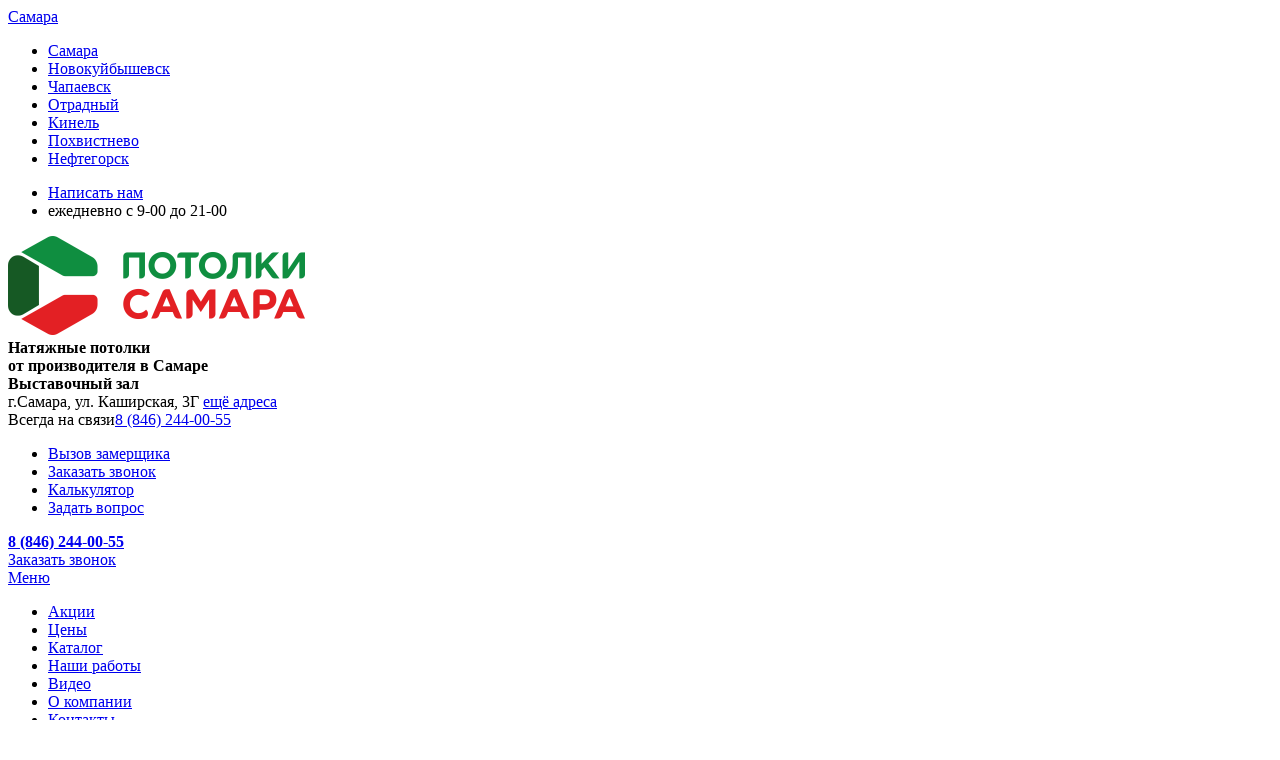

--- FILE ---
content_type: text/html; charset=utf-8
request_url: https://potolki-s.ru/akcii/skidki-molodozhenam-pensioneram-novosyolam-v-den-rozhdenija-8.html
body_size: 12082
content:
<!DOCTYPE html><html><head><title>Скидка 10% пенсионерам, молодоженам и новосёлам — Потолки Самара</title><meta property="og:title" content="Скидка 10% пенсионерам, молодоженам и новосёлам — Потолки Самара"/><meta property="og:site_name" content="Потолки Самара"><meta property="og:image" content="/templates/potolki/images/logo.png"/><meta property="og:type" content="website"/><meta property="og:url" content="" /><meta http-equiv="Content-Type" content="text/html; charset=utf-8"><meta name="viewport" content="width=device-width, initial-scale=1.0"><link rel="apple-touch-icon" sizes="180x180" href="/favicons/apple-touch-icon.png"><link rel="icon" type="image/png" sizes="32x32" href="/favicons/favicon-32x32.png"><link rel="icon" type="image/png" sizes="194x194" href="/favicons/favicon-194x194.png"><link rel="icon" type="image/png" sizes="192x192" href="/favicons/android-chrome-192x192.png"><link rel="icon" type="image/png" sizes="16x16" href="/favicons/favicon-16x16.png"><link rel="manifest" href="/favicons/site.webmanifest"><link rel="mask-icon" href="/favicons/safari-pinned-tab.svg" color="#2e8e3c"><link rel="shortcut icon" href="/favicons/favicon.ico"><meta name="msapplication-TileColor" content="#2e8e3c"><meta name="msapplication-TileImage" content="/favicons/mstile-144x144.png"><meta name="msapplication-config" content="/favicons/browserconfig.xml"><meta name="theme-color" content="#ffffff"><!--[if lt IE 9]><script src="//html5shiv.googlecode.com/svn/trunk/html5.js"></script><![endif]--><link rel="preload" href="/templates/potolki/webfonts/fa-brands-400.woff2"	as="font" type="font/woff2" crossorigin="anonymous"><link rel="preload" href="/templates/potolki/webfonts/fa-regular-400.woff2" as="font" type="font/woff2" crossorigin="anonymous"><link rel="preload" href="/templates/potolki/webfonts/fa-solid-900.woff2"	as="font" type="font/woff2" crossorigin="anonymous"><meta name="keywords" content="акции, специальные предложения, скидки, натяжные потолки"><meta name="description" content="Выберите свою акцию и воспользуйтесь уникальным предложением на натяжные потолки в г.Самара от компании &quot;Потолки Самара&quot;. Специальные предложения на установку натяжного потолка. Актуальные акции и скидки."><link rel="search" type="application/opensearchdescription+xml" href="/search/opensearch" title="Поиск на Потолки Самара" /><link rel="stylesheet" type="text/css" href="/cache/static/css/styles.5e249c5927929f80b2cc4dcfcc482e6e.css?21313"><script defer type="text/javascript" src="/cache/static/js/scripts.731f102abbc5e2e7ccc521dec77a3e8e.js?21313"></script><script>function func(){}	window.addEventListener("wheel", func, {passive: true});	var phone_mask = true;	var lightPrice = 250;	var ugolPrice = 150;	var urovenPrice = 1500;	var podsvetkaPrice = 350;	var photoprintPrice = 1000;	var lightinsertPrice = 1500;	var karnizPrice = 350;	var elektrikaPrice = 0;	var linesPrice=250;	var AlProfile=70;	var ustanovka=200;	var ustanovkalight=300;	var EcoPrice=550;	var priceRoof = {	'mat_white': 300,	'mat_color':350,	'satin_white':300,	'satin_color':350,	'glan_color':350,	'glan_white':300,	'tkan_color':1800,	'tkan_white':1600,	};</script></head><body><script type="text/javascript" src="/templates/potolki/js/jquery.js?2404203"></script><div class="wrapper"><div class="wrapper-header"><div class="wrapper__top-line"><div class="container"><div class="row justify-content-between align-items-center"><div class="col-lg-4 col-7 position-static d-flex align-items-center justify-content-sm-start justify-content-between"><div class=""><div class="top-line__city"><a href="javascript:void(0)" class="d-flex align-items-center"><i class="fas fa-map-marker-alt"></i><span class="mx-2">Самара</span><i class="fas fa-angle-down"></i></a><div class="top-line__city-open"><ul><li><a href="/">Самара</a></li><li><a href="/potolki/natjazhnye-potolki-v-novokuibyshevske.html">Новокуйбышевск</a></li><li><a href="/potolki/natjazhnye-potolki-chapaevske.html">Чапаевск</a></li><li><a href="/potolki/natjazhnye-potolki-v-otradnom.html">Отрадный</a></li><li><a href="/potolki/natjazhnye-potolki-v-kineli.html">Кинель</a></li><li><a href="/potolki/natjazhnoi-potolok-v-pohvistnevo.html">Похвистнево</a></li><li><a href="/potolki/natjazhnye-potolki-v-neftegorske.html">Нефтегорск</a></li></ul></div></div></div></div><div class="col-lg-8 col-5 pl-0"><div class=""><ul class="top-line__links d-flex justify-content-end align-items-center"><li class="pr-lg-4"><a href="#" class="write-me d-flex align-items-center popUpForm" data-title="Напишите нам сообщение" data-fields="name,phone,comment" data-button="Написать сообщение" data-bform="Мы постараемся ответить Вам в самый короткий срок"><i class="far fa-envelope mr-2"></i><span>Написать нам</span></a></li><li class="top-time d-lg-flex d-none align-items-center"><i class="far fa-clock mr-2"></i><span>ежедневно с 9-00 до 21-00</span></li></ul></div></div></div></div></div><header><div class="container"><div class="row align-items-center py-3"><div class="col-3 header-logo"><a href="/"><img alt="Потолки Самара" class="img-fluid" src="/templates/potolki/images/logo.png"></a></div><div class="col-9 header__info-wrapper pl-0"><div class="header__top-info d-flex align-items-center justify-content-between pb-md-3 pb-0"><div class="d-flex"><div class="header-losung d-lg-block d-none"><div class=""><strong>Натяжные потолки </br>от производителя в Самаре</strong></div></div><div class="header-losung__adding d-md-block d-none"><div class=""><strong>Выставочный зал</strong></br>г.Самара, ул. Каширская, 3Г <a href="/company/kontakty.html" target="__blank">ещё адреса</a></div></div></div><div class=""><div class="phone-potolki"><span>Всегда на связи</span><a href="tel:8 (846) 244-00-55" class="roistat-phone-number">8 (846) 244-00-55</a></div></div></div><div class="header-bottom-button d-md-flex d-none justify-content-end"><ul class="d-flex align-items-center justify-content-lg-end justify-content-between"><li><a href="javascript:" class="zamer popUpForm" data-title="Закажите бесплатный выезд замерщика" data-fields="name,phone" data-bform="Заполните форму для вызова замерщика" data-button="Заказать выезд замерщика">Вызов замерщика</a></li><li><a href="javascript:" class="popUpForm" data-title="Закажите звонок" data-fields="name,phone" data-bform="И наш менеджер перезвонит Вам в ближайшее время" data-button="Заказать звонок">Заказать звонок</a></li><li><a class="raschet_" href="/kalkulyator">Калькулятор</a></li><li class="header_question"><a href="javascript:void(0)" class="popUpForm" data-title="Задайте вопрос" data-fields="name,phone,comment" data-button="Отправить">Задать вопрос</a></li></ul></div></div></div></div><div class="vissible-header-mobile d-flex justify-content-between"><div class="phone-hidden-header"><b class="phone_engels"><a href="tel:8 (846) 244-00-55" class="roistat-phone-number">8 (846) 244-00-55</a></b></div><div class="button-hidden-header"><a href="javascript:" class="_zvonok popUpForm" data-title="Заказать звонок" data-fields="name,phone" data-button="Отправить">Заказать звонок</a></div></div></header></div><div class="hid-me"><div class="topmenu"><div class="container"><div class="row"><div class="col-12"><div class=""><nav class="navbar navbar-expand-sm p-sm-0"><a href="javascript:void(0)" class="d-sm-none d-flex align-items-center justify-content-between mobile-menu__link"><span class="title-menu">Меню</span><span class="menu-btn"><span class="icon-bar"></span><span class="icon-bar"></span><span class="icon-bar"></span></span></a><div class="collapse navbar-collapse" id="navbarNavDropdown"><ul class="navbar-nav w-100 menu"><li class="navbar-nav flex-fill active"><a class="nav-link" href="/akcii" target="_self"><span class="wrap">Акции</span></a></li><li class="navbar-nav flex-fill "><a class="nav-link" href="/ceny" target="_self"><span class="wrap">Цены</span></a></li><li class="navbar-nav flex-fill "><a class="nav-link" href="/potolki" target="_self"><span class="wrap">Каталог</span></a></li><li class="navbar-nav flex-fill "><a class="nav-link" href="/rphotos" target="_self"><span class="wrap">Наши работы</span></a></li><li class="navbar-nav flex-fill "><a class="nav-link" href="/otzyvy" target="_self"><span class="wrap">Видео</span></a></li><li class="navbar-nav flex-fill "><a class="nav-link" href="/company" target="_self"><span class="wrap">О компании</span></a></li><li class="navbar-nav flex-fill "><a class="nav-link" href="/company/kontakty.html" target="_self"><span class="wrap">Контакты</span></a></li></ul></div></nav><script>$(function(){$(".mobile-menu__link").click(function () {$(this).toggleClass("open-menu");$(this).parent().find(".navbar-collapse").slideToggle();});})</script></div></div></div></div></div></div><div class="container"><ul class="breadcrumb d-flex align-items-center justify-content-md-start justify-content-center"> <li class="home"> <a href="/">Главная</a> </li> <li class="sep">&raquo;</li> <li itemscope itemtype="http://data-vocabulary.org/Breadcrumb"> <a href="/akcii" itemprop="url"><span itemprop="title">Акции и скидки</span></a> </li> <li class="sep">&raquo;</li> <li > <span>Скидка 10% пенсионерам, молодоженам и новосёлам</span> </li> </ul></div><div class="content-wrapper"><div class="container"><div class="row"><section class="col-12"><article><div class="top wrapper__banner-akcii gray-bg-dark full-width"><div class="row align-items-center visible-content" data-callibri_parse_form=".clearfix"><div class="col-xl-5 col-md-6 py-md-0 py-sm-4 pt-3 pb-3 text-md-left text-center pr-xl-5"><h1 class="text-md-left">Для пенсионеров, молодоженов и новосёлов <span>скидка 10% на натяжные потолки!</span></h1><p class="d-sm-block d-none">При заказе натяжного потолка скидка 10% пенсионерам, молодоженам и новосёлам</p><div class="banner__akcii__time h5"><strong>Период действия акции: <span>до 30 января 2026</span></strong></div><div class="banner__akcii__button hidden-mobile pt-xl-3 pt-2"><a data-fancybox="actionus" data-src="#actionus" href="javascript:;" href="javascript:void(0)" class="button-general">Читать условия акции</a></div></div><div class="offset-xl-1 col-md-6 pb-md-0 pb-3"><div class="form-wrp"><div class="week-form"><div class="week-form__title heading-action clearfix"> Рассчитайте стоимость по акции</div><form id="mypres_form" class="clearfix normalForm" data-title="Акция Скидка 10% пенсионерам, молодоженам и новосёлам" data-callibri_parse_form=".clearfix"><div class="week-form__square-input d-flex align-items-center justify-content-center pt-3"><div class="square-input__text">Площадь Вашего потолка</div> <input type="text" value="9" name="square" data-price="300" class="price_week"> <div class="square-input__type">м<sup>2</sup></div> </div><div class="first-form-action text-center pt-4"><a href="javascript:void(0)" class="form-wrp-in__btn button-general">Рассчитать по акции</a><ul class="list-week-form text-left"><li>Воспользуйтесь предварительным расчетом стоимости</li><li>Получите расчет <span>+</span> предложение по акции</li><li>Закрепите акцию за собой</li></ul></div><div class="second-form-action text-center"><div class="week-form__price-today">Ваша цена сегодня<span><span class="itog">2 700</span> руб.</span></div><div class="week-form__price"><span>+ получите</span>скидку 10%*</div><div class="d-flex pt-3 mypres_form-fields"><input type="hidden" name="price" value="300 руб./м²" /><input type="text" name="phone" id="top-phone" placeholder="Ваш номер телефона" im-insert="true"><button type="submit" data-callibri_parse_form=".clearfix" data-callibri_search_form="true">Заказать по акции</button></div><label class="form-agreement-yes checkbox-week-label"><input class="checkbox-week" name="is_allowed_personal" checked="checked" value="1" type="checkbox"><span class="checkbox-week-custom"></span><span class="checkbox-week-label-in">Согласен с <a href="/pages/privacy.html" target="_blank"> политикой конфиденциальности</a></span></label><div class="banner-in-action__star">* условия акции уточняйте у наших менеджеров</div></div></form><img src="/templates/potolki/images/png/gerl2.png" class="over__gerl" /></div></div></div></div><a class="main-next__arrow" href="#best"><i class="fas fa-angle-double-down"></i></a></div><div id="actionus" action="" method="post" class="action-fancybox text-center"><div class="mfp-popup d-block pb-2">Условия акции</div><p>При заказе натяжного потолка скидка 10% пенсионерам, молодоженам и новосёлам. Подробнее об акции уточняйте у наших менеджеров.</p><form id="modal-form" class="text-center normalForm" data-title="Акция Скидка 10% пенсионерам, молодоженам и новосёлам"><div class="d-flex pt-3 mypres_form-fields"><input type="text" name="phone" id="top-phone" placeholder="Ваш номер телефона" required /><button type="submit">Заказать по акции</button></div><label class="form-agreement-yes checkbox-week-label d-inline-block"><input class="checkbox-week" name="is_allowed_personal" checked="checked" value="1" type="checkbox"><span class="checkbox-week-custom"></span><span class="checkbox-week-label-in">Согласен с <a href="/pages/privacy.html" target="_blank"> политикой конфиденциальности</a></span></label></form></div><div class="main-module position-relative" id="best"><div class="main-module__body"><div class="row"><div class="col-lg-4 col-sm-6 col-12 d-md-flex align-items-start justify-content-between py-3 text-md-left text-center best-block popUpForm" data-bform="Оставьте свой номер телефона и наш менеджер свяжется с Вами" data-title="Хотите заказать бесплатный замер?" data-fields="name,phone" data-button="Заказать замер"><div class="icon-warpper-image"><img src="/templates/potolki/images/png/potolki-1.png" alt=""/></div><div class="icon-warpper-potolki"><div class="title-icon-potolki">Бесплатный замер</div><p>Узнайте, какие бывают стандартные размеры в конкретных типовых домах - это поможет Вам сделать выбор <span>ежедневно с 9-00 до 21-00</span></p></div></div><div class="col-lg-4 col-sm-6 col-12 d-md-flex align-items-start justify-content-between py-3 text-md-left text-center best-block popUpForm" data-bform="Оставьте свой номер телефона и наш менеджер свяжется с Вами" data-title="Хотите натяжной потолок в рассрочку?" data-fields="name,phone" data-button="Заказать потолок в рассрочку"><div class="icon-warpper-image"><img src="/templates/potolki/images/png/potolki-2.png" alt=""/></div><div class="icon-warpper-potolki"><div class="title-icon-potolki">Рассрочка</div><p>Вы также можете сделать заказ в рассрочку и по кредитным условиям, которые являются самыми выгодными на потолочном рынке!<span>Без участия банка</span></p></div></div><div class="col-lg-4 col-sm-6 col-12 d-md-flex align-items-start justify-content-between py-3 text-md-left text-center best-block popUpForm" data-bform="Оставьте свой номер телефона и наш менеджер свяжется с Вами" data-title="Удобнее оплатить по карте или электронный кошелёк?" data-fields="name,phone" data-button="Оставить заявку"><div class="icon-warpper-image"><img src="/templates/potolki/images/png/potolki-3.png" alt=""/></div><div class="icon-warpper-potolki"><div class="title-icon-potolki">Принимаем к оплате</div><img src="/templates/potolki/images/png/pay-potolki.png" class="img-fluid"></div></div><div class="col-lg-4 col-sm-6 col-12 d-md-flex align-items-start justify-content-between py-3 text-md-left text-center best-block popUpForm" data-bform="Оставьте свой номер телефона и наш менеджер свяжется с Вами" data-title="Хотите качественный потолок от производителя?" data-fields="name,phone" data-button="Заказать потолок"><div class="icon-warpper-image"><img src="/templates/potolki/images/png/potolki-9.png" alt=""/></div><div class="icon-warpper-potolki"><div class="title-icon-potolki">Собственное производство</div></div></div><div class="col-lg-4 col-sm-6 col-12 d-md-flex align-items-start justify-content-between py-3 text-md-left text-center best-block popUpForm" data-bform="Оставьте свой номер телефона и наш менеджер свяжется с Вами" data-title="Хотите быструю установку двухуровневого потолка?" data-fields="name,phone" data-button="Заказать быстрый монтаж"><div class="icon-warpper-image"><img src="/templates/potolki/images/png/potolki-10.png" alt=""/></div><div class="icon-warpper-potolki"><div class="title-icon-potolki">Двухуровневый потолок под ключ за 6 часов</div></div></div><div class="col-lg-4 col-sm-6 col-12 d-md-flex align-items-start justify-content-between py-3 text-md-left text-center best-block popUpForm" data-bform="Оставьте свой номер телефона и наш менеджер свяжется с Вами" data-title="Хотите безопасный монтаж натяжных потолков?" data-fields="name,phone" data-button="Заказать безопасный монтаж"><div class="icon-warpper-image"><img src="/templates/potolki/images/png/potolki-11.png" alt=""/></div><div class="icon-warpper-potolki"><div class="title-icon-potolki">Безопасный монтаж</div><p>Оборудование полностью сертифицировано</p></div></div></div></div><a class="main-next__arrow" href="#calc"><i class="fas fa-angle-double-down"></i></a></div><div class="main-module position-relative wrapper__steps gray-bg full-width" id="calc"><div class="main-module__title visible-content"><span class="main-title__fst">Получите расчет стоимости натяжных потолков</span><span class="main-title__sec">Заполните простую форму для расчета стоимости натяжных потолков</span> </div><div class="main-module__body visible-content"><form id="landing" class="disabled_phone"> <div id="step1"> <div class="panel-header"> <div class="wrapper-gray-step d-flex align-items-center justify-content-start"> <div class="red-circle-step"><span><strong>Шаг 1</strong> из 3</span></div> <div class="step-title">Выберите тип полотна</div><a href="javascript:" class="change-btn-step hidden" data-step="1">Изменить</a><div class="step-arrow"><img src="/templates/potolki/images/svg/calc-icon.svg" /><img src="/templates/potolki/images/svg/calc-icon.svg" /></div> </div> </div> <div class="panel-collapse"> <div class="row row__steps mx-0 justify-content-lg-start justify-content-center"><div class="col-lg-4 col-md-8 col-12"><div class="wrapper-gray-light-step" id="form_step1"><div class="select-step"><div class="select-step__tilte">Выберите материал</div><select name="typewall" id="typewall"><option>Выберите материал</option><option selected value="mat" data-step="12">Матовые</option><option value="satin" data-step="12">Сатиновый</option><option value="glan" data-step="12">Глянцевый</option><option value="tkan" data-step="12">Тканевый</option></select></div></div></div><div class="col-lg-4 col-md-8 col-12"><div class="wrapper-gray-light-step" id="form_step12"><div class="select-step"><div class="select-step__tilte">Выберите цвет потолка</div><select name="color" id="color" ><option>Выберите цвет потолка</option><option selected value="white" data-step="2">Белый</option><option value="color" data-step="2">Цветной</option></select></div></div></div> </div><button type="button" class="d-none" data-step="form_step2" >Перейти к следующему шагу</button> </div> </div> <div id="step2"> <div class="panel-header" id="form_step2"> <div class="wrapper-gray-step d-flex align-items-center justify-content-start"> <div class="red-circle-step"><span><strong>Шаг 2</strong> из 3</span></div> <div class="step-title">Укажите параметры помещения</div><a href="javascript:" class="change-btn-step hidden" data-step="2">Изменить</a><div class="step-arrow"><img src="/templates/potolki/images/svg/calc-icon.svg" /><img src="/templates/potolki/images/svg/calc-icon.svg" /></div> </div> </div> <div class="panel-collapse"> <div class="row row__steps mx-0 justify-content-lg-start justify-content-center"><div class="col-lg-4 col-md-8 col-12"><div class="wrapper-gray-light-step" id="form_step21"><div class="select-step__tilte">Площадь помещения:</div><div class="select-step__input d-flex align-items-center"><input class="form-control" id="square" name="square" value="10" type="text" data-step="22" onkeyup="return proverka(this);" onchange="return proverka(this);"><div class="select-step__input-text">кв.м</div></div></div></div><div class="col-lg-4 col-md-8 col-12"><div class="wrapper-gray-light-step" id="form_step22"><div class="select-step__tilte">Количество труб в помещении:</div><div class="select-step__input d-flex align-items-center"><input class="form-control" id="lines" name="lines" value="0" type="text" data-step="23"><div class="select-step__input-text">шт.</div></div></div></div><div class="col-lg-4 col-md-8 col-12"><div class="wrapper-gray-light-step" id="form_step23"><div class="select-step__tilte">Количество осветительных приборов:</div><div class="select-step__input d-flex align-items-center"><input class="form-control" id="light" name="light" value="0" type="text" data-step="24"><div class="select-step__input-text">шт.</div></div></div></div><div class="col-lg-12 col-md-7 col-12"><div class="progress"> <div class="progress-bar progress-bar-danger" role="progressbar" aria-valuenow="72" aria-valuemin="0" aria-valuemax="100" style="width: 72%"> </div></div></div><div class="col-12"><button type="button" class="next-step button-general" data-step="form_step3"><span>РАССЧИТАТЬ СТОИМОСТЬ</span></button></div></div> </div> </div> <div id="step3"> <div class="panel-header"> <div class="wrapper-gray-step d-flex align-items-center justify-content-start"> <div class="red-circle-step"><span><strong>Шаг 3</strong> из 3</span></div> <div class="step-title">Стоимость + ПОДАРОК от компании!</div><div class="step-arrow"><img src="/templates/potolki/images/svg/calc-icon.svg" /><img src="/templates/potolki/images/svg/calc-icon.svg" /></div> </div> </div> <div class="panel-collapse"> <div class="wrapper-gray-light-step hidden"><div class="wrapper__akcii"><div class="wrapper__akcii__title d-sm-flex d-block justify-content-between align-items-center"><span>Стоимость потолка с учетом выбранных параметров</span><div><span class="itog_steps"></span><span> руб.</span></div></div><div class="wrapper__akcii__list"><div class="wrapper__akcii__list__title">Вы выбрали акцию:</div><div class="white-popup mfp-hide hide1 added-popup__style" ><div class="mfp-popup">Выберите подходящую для Вас акцию!</div><div class="list-action"><ul><li><label class="akcii-block"><input class="checkbox-akcii" type="radio" data-price="5" name="akcii1" value="Скидка при заказе сайта 5" checked ><span class="checkbox-customakcii"></span><span class="labelakcii">Скидка при заказе сайта <strong>5%</strong></span></label></li><li><label class="akcii-block"><input class="checkbox-akcii" type="radio" data-price="7" name="akcii1" value="Скидка пенсионерам 7" ><span class="checkbox-customakcii"></span><span class="labelakcii">Скидка пенсионерам <strong>7%</strong></span></label></li><li><label class="akcii-block"><input class="checkbox-akcii" type="radio" data-price="7" name="akcii1" value="Скидка новоселам 7" ><span class="checkbox-customakcii"></span><span class="labelakcii">Скидка новоселам <strong>7%</strong></span></label></li><li><label class="akcii-block"><input class="checkbox-akcii" type="radio" data-price="7" name="akcii1" value="Скидка за договор в день замера 7" ><span class="checkbox-customakcii"></span><span class="labelakcii">Скидка за договор в день замера <strong>7%</strong></span></label></li><li><label class="akcii-block"><input class="checkbox-akcii" type="radio" data-price="10" name="akcii1" value="Скидка от заказа более 40 кв.м 10" ><span class="checkbox-customakcii"></span><span class="labelakcii">Скидка от заказа более 40 кв.м <strong>10%</strong></span></label></li></ul></div><div class="text-center pt-3 button-action"><a href="javascript:" class="close_action_one button-general"><span>Выбрать акцию ></span></a></div> </div> </div><div class="wrapper__akcii__itog d-sm-flex d-block justify-content-between align-items-center"><span>Цена с учетом АКЦИИ</span><div><span class="wrapper__akcii__itog_i"></span><span> руб.</span></div></div></div></div><div class="wrapper-gray-light-step "><div class="wrapper__akcii"><div class="clearfix white-popup mfp-hide hide2 added-popup__style line__popup"><div class="mfp-popup">Отправляются параметры расчета</div><div class="wrapper__download-line"><div class="wrapper__download-line__block"><div class="download-line__block__animation"></div></div></div><ul class="mfp-popup__list"><li><div class="mfp-popup__title-list">Вы выбрали акцию:</div><div class="mfp-popup__text-list"><span class="mfp-popup"><span class="selected_action_step"></span>%</span></div></li><li><div class="mfp-popup__title-list">Для получения расчета стоимости с учетом акции</div><div class="mfp-popup__text-list mfp-popup_red">Оставьте пожалуйста свой контакт</div></li></ul><div class="wrapper__akcii__form"><div class="wrapper__akcii__form__title"><span>Оставьте свой номер телефона чтобы зарезервировать стоимость потолка с учетом акции</span></div><div class="row form-group hidden"><div class="col-md-6 col-xs-6"><input class="form-control" id="name" name="name" type="text"/></div></div><div class="row wrap-form-bottom"><div class="col-sm-6 col-12 px-sm-0 pb-sm-0 pb-2"><input class="form-control" id="phone" name="phone" placeholder="Ваш номер телефона" type="text"/></div><div class="col-sm-6 col-12 px-sm-0"><button type="submit" class="button-general" id="sendInform"><span>Заказать по акции</span></button></div></div></div><div class="info-popup-form">Наш менеджер свяжется с Вами после проведения расчета стоимости в течении 15 минут.</div></div></div> </div><div class="manager__call"><div class="d-flex align-items-center"><img src="/templates/potolki/images/png/face.png" />Наш менеджер свяжется с Вами после проведения расчета стоимости в течении 15 минут.</div></div> </div><div id="informl" class="hidden"><div class="title-icon-potolki text-center">Смета работ</div><table class="table table-bordered table-striped" ><thead><tr><th>Наименование</th><th>Цена</th><th>Кол-во</th><th>Сумма</th></tr></thead><tbody></tbody></table></div> </div><input type="hidden" name="message" id="lcomment" /></form> </div><a class="main-next__arrow" href="#photo"><i class="fas fa-angle-double-down"></i></a></div><div class="main-module position-relative" id="photo"><div class="main-module__title"><span class="main-title__fst">Фото наших работ</span></div><div class="main-module__body"><div class="row photos-wrp-gal"> <div class="col-lg-4 py-sm-3 py-2 col-sm-6"><div class="photos-mod"><a class="to_web photos__link zoom-block" data-fancybox="work-photo" title="Звездное небо" href="/upload/000/u1/26/24/4b0f045e.jpg" ><picture><source type="image/webp" srcset="/upload/000/u1/5c/f8/f45464cb.webp"><img alt="" class="img-fluid" src="/upload/000/u1/5c/f8/f45464cb.jpg"></picture></a></div></div> <div class="col-lg-4 py-sm-3 py-2 col-sm-6"><div class="photos-mod"><a class="to_web photos__link zoom-block" data-fancybox="work-photo" title="Фотографии потолков в Ванной" href="/upload/000/u1/82/be/2759222b.jpg" ><picture><source type="image/webp" srcset="/upload/000/u1/39/f3/2684289f.webp"><img alt="" class="img-fluid" src="/upload/000/u1/39/f3/2684289f.jpg"></picture></a></div></div> <div class="col-lg-4 py-sm-3 py-2 col-sm-6"><div class="photos-mod"><a class="to_web photos__link zoom-block" data-fancybox="work-photo" title="Фотографии потолков в Ванной" href="/upload/000/u1/88/a0/81c80aa1.jpg" ><picture><source type="image/webp" srcset="/upload/000/u1/fa/1d/c1142739.webp"><img alt="" class="img-fluid" src="/upload/000/u1/fa/1d/c1142739.jpg"></picture></a></div></div> <div class="col-lg-4 py-sm-3 py-2 col-sm-6"><div class="photos-mod"><a class="to_web photos__link zoom-block" data-fancybox="work-photo" title="Фотографии потолков в Ванной" href="/upload/000/u1/a0/bd/2900e3ad.jpg" ><picture><source type="image/webp" srcset="/upload/000/u1/66/55/6e74e322.webp"><img alt="" class="img-fluid" src="/upload/000/u1/66/55/6e74e322.jpg"></picture></a></div></div> <div class="col-lg-4 py-sm-3 py-2 col-sm-6"><div class="photos-mod"><a class="to_web photos__link zoom-block" data-fancybox="work-photo" title="Фотографии потолков в Ванной" href="/upload/000/u1/49/69/a504177d.jpg" ><picture><source type="image/webp" srcset="/upload/000/u1/aa/37/c0e7968b.webp"><img alt="" class="img-fluid" src="/upload/000/u1/aa/37/c0e7968b.jpg"></picture></a></div></div> <div class="col-lg-4 py-sm-3 py-2 col-sm-6"><div class="photos-mod"><a class="to_web photos__link zoom-block" data-fancybox="work-photo" title="Фотографии потолков в Ванной" href="/upload/000/u1/b3/15/0688c5c3.jpg" ><picture><source type="image/webp" srcset="/upload/000/u1/94/9a/9c60be19.webp"><img alt="" class="img-fluid" src="/upload/000/u1/94/9a/9c60be19.jpg"></picture></a></div></div> <div class="col-lg-4 py-sm-3 py-2 col-sm-6"><div class="photos-mod"><a class="to_web photos__link zoom-block" data-fancybox="work-photo" title="Фотографии потолков в Гостиную" href="/upload/000/u1/31/f9/ef524ca9.jpg" ><picture><source type="image/webp" srcset="/upload/000/u1/85/bf/45d9e36c.webp"><img alt="" class="img-fluid" src="/upload/000/u1/85/bf/45d9e36c.jpg"></picture></a></div></div> <div class="col-lg-4 py-sm-3 py-2 col-sm-6"><div class="photos-mod"><a class="to_web photos__link zoom-block" data-fancybox="work-photo" title="Фотографии потолков в Гостиную" href="/upload/000/u1/0f/fc/22529643.jpg" ><picture><source type="image/webp" srcset="/upload/000/u1/d3/00/352a9586.webp"><img alt="" class="img-fluid" src="/upload/000/u1/d3/00/352a9586.jpg"></picture></a></div></div> <div class="col-lg-4 py-sm-3 py-2 col-sm-6"><div class="photos-mod"><a class="to_web photos__link zoom-block" data-fancybox="work-photo" title="Фотографии потолков в Гостиную" href="/upload/000/u1/59/bb/1e0ca477.jpg" ><picture><source type="image/webp" srcset="/upload/000/u1/ee/d5/60db9046.webp"><img alt="" class="img-fluid" src="/upload/000/u1/ee/d5/60db9046.jpg"></picture></a></div></div></div></div><a class="main-next__arrow" href="#ceny"><i class="fas fa-angle-double-down"></i></a></div><div class="main-module gray-bg full-width" id="ceny"><div class="main-module__title visible-content"><span class="main-title__fst visible-content">Примеры расчётов натяжных потолков</span></div><div class="main-module__body visible-content"><div class="ceny-planshet d-lg-block d-flex flex-wrap justify-content-center"><div class="ceiling-wrapper "><div class="row"><div class="ceiling-title d-lg-none col-12 text-center">Карниз для штор на потолке на кухне</div><div class="ceiling-image col-lg-4 col-12 pr-lg-0 pb-lg-0 pb-3"><a class="zoom-block zoom-center d-block" href="/upload/000/u6/56/d9/3c57842d.jpg" data-fancybox><picture><source type="image/webp" data-srcset="/upload/000/u6/fe/7e/4adc49f9.webp"><img alt="Скидка 10% пенсионерам, молодоженам и новосёлам" class="img-fluid lazyload" data-src="/upload/000/u6/fe/7e/4adc49f9.jpg" loading="lazy"></picture></a></div><div class="ceiling-work col-lg-5 col-sm-6"><div class="ceiling-work__scroll"><div class="ceiling-title d-lg-block d-none">Карниз для штор на потолке на кухне</div><div class="ceiling-list"><div class="div-scroll"><ul><li class="d-flex justify-content-between"><span>Профиль стеновой алюминиевый</span> <span>18 м.п.</span></li><li class="d-flex justify-content-between"><span>Установка накладных светильников</span> <span>8 шт.</span></li><li class="d-flex justify-content-between"><span>Скрытый карниз ПК-5</span> <span>3,5 м.п.</span></li><li class="d-flex justify-content-between"><span>Лента светодиодная 9,6 ВТ</span> <span>3,5 м.п.</span></li><li class="d-flex justify-content-between"><span>Блок 100 ВТ</span> <span>1 шт.</span></li><li class="d-flex justify-content-between"><span>Установка светодиодной ленты</span> <span>3,5 м.п.</span></li><li class="d-flex justify-content-between"><span>Полотно белое матовое MSD Classic</span> <span>15,9 м²</span></li><li class="d-flex justify-content-between"><span>Установка полотна</span> <span>15,9 м²</span></li></ul></div></div></div></div><div class="ceiling-prices-buttons col-lg-3 col-sm-6 pl-lg-0"><div class="ceiling-wrap-price d-flex flex-column justify-content-center"><div class="ceiling-price">26 550 <span>руб.</span></div><p>Цена актуальна до 25.01.2026</p><ul><li>Цена с установкой </li><li>Бесплатный сервис</li></ul><button class="raschet button-general small-button px-0 popUpForm" data-title="Закажите точный расчёт стоимости потолка" data-bform="Оставьте свой номер телефона и наш менеджер свяжется с Вами" data-fields="name,phone" data-button="Заказать расчёт">Заказать расчёт</button></div></div></div></div><div class="ceiling-wrapper "><div class="row"><div class="ceiling-title d-lg-none col-12 text-center">Использование профиля SLOTT в детской комнате</div><div class="ceiling-image col-lg-4 col-12 pr-lg-0 pb-lg-0 pb-3"><a class="zoom-block zoom-center d-block" href="/upload/000/u6/06/52/fa206374.jpg" data-fancybox><picture><source type="image/webp" data-srcset="/upload/000/u6/76/b7/04a3e52e.webp"><img alt="Скидка 10% пенсионерам, молодоженам и новосёлам" class="img-fluid lazyload" data-src="/upload/000/u6/76/b7/04a3e52e.jpg" loading="lazy"></picture></a></div><div class="ceiling-work col-lg-5 col-sm-6"><div class="ceiling-work__scroll"><div class="ceiling-title d-lg-block d-none">Использование профиля SLOTT в детской комнате</div><div class="ceiling-list"><div class="div-scroll"><ul><li class="d-flex justify-content-between"><span>Профиль стеновой теневой</span> <span>14 м.п.</span></li><li class="d-flex justify-content-between"><span>Обработка угла на теневом профиле</span> <span>4 шт.</span></li><li class="d-flex justify-content-between"><span>Профиль нишевая подсветка SLOTT</span> <span>5,5 м.п.</span></li><li class="d-flex justify-content-between"><span>Установка накладных светильников</span> <span>4 шт.</span></li><li class="d-flex justify-content-between"><span>Лента светодиодная 9,6 ВТ</span> <span>5,5 м.п.</span></li><li class="d-flex justify-content-between"><span>Установка ленты</span> <span>5,5 м.п.</span></li><li class="d-flex justify-content-between"><span>Блок 80 ВТ</span> <span>1 шт.</span></li><li class="d-flex justify-content-between"><span>Полотно белое матовое MSD Classic</span> <span>12 м²</span></li><li class="d-flex justify-content-between"><span>Установка полотна</span> <span>12 м²</span></li></ul></div></div></div></div><div class="ceiling-prices-buttons col-lg-3 col-sm-6 pl-lg-0"><div class="ceiling-wrap-price d-flex flex-column justify-content-center"><div class="ceiling-price">42 000 <span>руб.</span></div><p>Цена актуальна до 25.01.2026</p><ul><li>Цена с установкой </li><li>Бесплатный сервис</li></ul><button class="raschet button-general small-button px-0 popUpForm" data-title="Закажите точный расчёт стоимости потолка" data-bform="Оставьте свой номер телефона и наш менеджер свяжется с Вами" data-fields="name,phone" data-button="Заказать расчёт">Заказать расчёт</button></div></div></div></div><div class="ceiling-wrapper "><div class="row"><div class="ceiling-title d-lg-none col-12 text-center">Современный потолок со световыми нишами на кухне</div><div class="ceiling-image col-lg-4 col-12 pr-lg-0 pb-lg-0 pb-3"><a class="zoom-block zoom-center d-block" href="/upload/000/u6/28/0f/b2963ffe.jpeg" data-fancybox><picture><source type="image/webp" data-srcset="/upload/000/u6/63/8a/c162b85c.webp"><img alt="Скидка 10% пенсионерам, молодоженам и новосёлам" class="img-fluid lazyload" data-src="/upload/000/u6/63/8a/c162b85c.jpeg" loading="lazy"></picture></a></div><div class="ceiling-work col-lg-5 col-sm-6"><div class="ceiling-work__scroll"><div class="ceiling-title d-lg-block d-none">Современный потолок со световыми нишами на кухне</div><div class="ceiling-list"><div class="div-scroll"><ul><li class="d-flex justify-content-between"><span>Профиль стеновой теневой</span> <span>12 м.п.</span></li><li class="d-flex justify-content-between"><span>Обработка угла на теневом профиле</span> <span>6 шт.</span></li><li class="d-flex justify-content-between"><span>Профиль нишевая подсветка SLOTT</span> <span>16 м.п.</span></li><li class="d-flex justify-content-between"><span>Установка трекового светильника</span> <span>2,5 м.п.</span></li><li class="d-flex justify-content-between"><span>Лента светодиодная 9,6 ВТ</span> <span>16 м.п.</span></li><li class="d-flex justify-content-between"><span>Установка ленты</span> <span>16 м.п.</span></li><li class="d-flex justify-content-between"><span>Блок 150 ВТ</span> <span>2 шт.</span></li><li class="d-flex justify-content-between"><span>Полотно белое матовое MSD Premium</span> <span>12 м²</span></li><li class="d-flex justify-content-between"><span>Установка полотна</span> <span>12 м²</span></li></ul></div></div></div></div><div class="ceiling-prices-buttons col-lg-3 col-sm-6 pl-lg-0"><div class="ceiling-wrap-price d-flex flex-column justify-content-center"><div class="ceiling-price">76 350 <span>руб.</span></div><p>Цена актуальна до 25.01.2026</p><ul><li>Цена с установкой </li><li>Бесплатный сервис</li></ul><button class="raschet button-general small-button px-0 popUpForm" data-title="Закажите точный расчёт стоимости потолка" data-bform="Оставьте свой номер телефона и наш менеджер свяжется с Вами" data-fields="name,phone" data-button="Заказать расчёт">Заказать расчёт</button></div></div></div></div><div class="ceiling-wrapper "><div class="row"><div class="ceiling-title d-lg-none col-12 text-center">Дизайнерский потолок с теневым профилем и световыми линиями</div><div class="ceiling-image col-lg-4 col-12 pr-lg-0 pb-lg-0 pb-3"><a class="zoom-block zoom-center d-block" href="/upload/000/u6/df/61/5c368f64.jpg" data-fancybox><picture><source type="image/webp" data-srcset="/upload/000/u6/63/46/37df8510.webp"><img alt="Скидка 10% пенсионерам, молодоженам и новосёлам" class="img-fluid lazyload" data-src="/upload/000/u6/63/46/37df8510.jpg" loading="lazy"></picture></a></div><div class="ceiling-work col-lg-5 col-sm-6"><div class="ceiling-work__scroll"><div class="ceiling-title d-lg-block d-none">Дизайнерский потолок с теневым профилем и световыми линиями</div><div class="ceiling-list"><div class="div-scroll"><ul><li class="d-flex justify-content-between"><span>Профиль стеновой теневой</span> <span>16 м.п.</span></li><li class="d-flex justify-content-between"><span>Обработка угла на теневом профиле</span> <span>6 шт.</span></li><li class="d-flex justify-content-between"><span>Световые линии ПК-5</span> <span>9 м.п.</span></li><li class="d-flex justify-content-between"><span>Нишевые трековые системы SLOTT</span> <span>5 м.п.</span></li><li class="d-flex justify-content-between"><span>Светильники трековые с направляющей</span> <span>6 шт.</span></li><li class="d-flex justify-content-between"><span>Лента светодиодная 9,6 ВТ</span> <span>9 м.п.</span></li><li class="d-flex justify-content-between"><span>Установка ленты</span> <span>9 м.п.</span></li><li class="d-flex justify-content-between"><span>Блок питания 60 ВТ</span> <span>2 шт.</span></li><li class="d-flex justify-content-between"><span>Полотно матовое MSD Premium</span> <span>17 м²</span></li><li class="d-flex justify-content-between"><span>Установка полотна </span> <span>17 м²</span></li></ul></div></div></div></div><div class="ceiling-prices-buttons col-lg-3 col-sm-6 pl-lg-0"><div class="ceiling-wrap-price d-flex flex-column justify-content-center"><div class="ceiling-price">83 150 <span>руб.</span></div><p>Цена актуальна до 25.01.2026</p><ul><li>Цена с установкой </li><li>Бесплатный сервис</li></ul><button class="raschet button-general small-button px-0 popUpForm" data-title="Закажите точный расчёт стоимости потолка" data-bform="Оставьте свой номер телефона и наш менеджер свяжется с Вами" data-fields="name,phone" data-button="Заказать расчёт">Заказать расчёт</button></div></div></div></div><div class="ceiling-wrapper "><div class="row"><div class="ceiling-title d-lg-none col-12 text-center">Современный натяжной потолок 36 м² в частном доме</div><div class="ceiling-image col-lg-4 col-12 pr-lg-0 pb-lg-0 pb-3"><a class="zoom-block zoom-center d-block" href="/upload/000/u6/7f/f8/0fdd40ae.jpg" data-fancybox><picture><source type="image/webp" data-srcset="/upload/000/u6/30/a5/d4fbb0a7.webp"><img alt="Скидка 10% пенсионерам, молодоженам и новосёлам" class="img-fluid lazyload" data-src="/upload/000/u6/30/a5/d4fbb0a7.jpg" loading="lazy"></picture></a></div><div class="ceiling-work col-lg-5 col-sm-6"><div class="ceiling-work__scroll"><div class="ceiling-title d-lg-block d-none">Современный натяжной потолок 36 м² в частном доме</div><div class="ceiling-list"><div class="div-scroll"><ul><li class="d-flex justify-content-between"><span>Профиль стеновой алюминиевый</span> <span>28 м.п.</span></li><li class="d-flex justify-content-between"><span>Установка люстры</span> <span>1 шт.</span></li><li class="d-flex justify-content-between"><span>Установка точечного светильника</span> <span>10 шт.</span></li><li class="d-flex justify-content-between"><span>Лента маскировочная т-образная</span> <span>28 м.п.</span></li><li class="d-flex justify-content-between"><span>Установка проэктора</span> <span>1 шт.</span></li><li class="d-flex justify-content-between"><span>Полотно белое матовое MSD Premium</span> <span>36 м²</span></li><li class="d-flex justify-content-between"><span>Установка полотна</span> <span>36 м²</span></li></ul></div></div></div></div><div class="ceiling-prices-buttons col-lg-3 col-sm-6 pl-lg-0"><div class="ceiling-wrap-price d-flex flex-column justify-content-center"><div class="ceiling-price">29 000 <span>руб.</span></div><p>Цена актуальна до 25.01.2026</p><ul><li>Цена с установкой </li><li>Бесплатный сервис</li></ul><button class="raschet button-general small-button px-0 popUpForm" data-title="Закажите точный расчёт стоимости потолка" data-bform="Оставьте свой номер телефона и наш менеджер свяжется с Вами" data-fields="name,phone" data-button="Заказать расчёт">Заказать расчёт</button></div></div></div></div><div class="ceiling-wrapper "><div class="row"><div class="ceiling-title d-lg-none col-12 text-center">Натяжные потолки в гостиной 39 м² частного дома</div><div class="ceiling-image col-lg-4 col-12 pr-lg-0 pb-lg-0 pb-3"><a class="zoom-block zoom-center d-block" href="/upload/000/u6/22/40/7a02c8e9.jpg" data-fancybox><picture><source type="image/webp" data-srcset="/upload/000/u6/ea/6b/1ae1d9d6.webp"><img alt="Скидка 10% пенсионерам, молодоженам и новосёлам" class="img-fluid lazyload" data-src="/upload/000/u6/ea/6b/1ae1d9d6.jpg" loading="lazy"></picture></a></div><div class="ceiling-work col-lg-5 col-sm-6"><div class="ceiling-work__scroll"><div class="ceiling-title d-lg-block d-none">Натяжные потолки в гостиной 39 м² частного дома</div><div class="ceiling-list"><div class="div-scroll"><ul><li class="d-flex justify-content-between"><span>Профиль стеновой алюминиевый</span> <span>48 м.п.</span></li><li class="d-flex justify-content-between"><span>Установка точечного светильника</span> <span>14 шт.</span></li><li class="d-flex justify-content-between"><span>Лента маскировочная т-образная</span> <span>48 м.п.</span></li><li class="d-flex justify-content-between"><span>Полотно белое матовое MSD Premium</span> <span>39 м²</span></li><li class="d-flex justify-content-between"><span>Установка полотна</span> <span>39 м²</span></li></ul></div></div></div></div><div class="ceiling-prices-buttons col-lg-3 col-sm-6 pl-lg-0"><div class="ceiling-wrap-price d-flex flex-column justify-content-center"><div class="ceiling-price">38 500 <span>руб.</span></div><p>Цена актуальна до 25.01.2026</p><ul><li>Цена с установкой </li><li>Бесплатный сервис</li></ul><button class="raschet button-general small-button px-0 popUpForm" data-title="Закажите точный расчёт стоимости потолка" data-bform="Оставьте свой номер телефона и наш менеджер свяжется с Вами" data-fields="name,phone" data-button="Заказать расчёт">Заказать расчёт</button></div></div></div></div></div></div><a class="main-next__arrow" href="#rev"><i class="fas fa-angle-double-down"></i></a></div><div class="main-module position-relative" id="rev"><div class="main-module__title"><span class="main-title__fst">Отзывы наших клиентов</span></div><div class="main-module__body"><div class="wrapper__revews row"><div class="col-lg-3 col-6 mobile-col py-2"><div class="revews__block"><a class="revews__link video-block" data-type="iframe" data-fancybox href="//potolki.club/video/embed/18?autoplay=1"><img alt="Натяжные потолки с фотопечатью " class="img-fluid w-100" src="/upload/youtube/thumb_d861877da56b8b4ceb35c8cbfdf65bb4_18.jpg"></a></div><div class="text-center revews__title">Натяжные потолки с фотопечатью</div></div> <div class="col-lg-3 col-6 mobile-col py-2"><div class="revews__block"><a class="revews__link video-block" data-type="iframe" data-fancybox href="//potolki.club/video/embed/19?autoplay=1"><img alt="Натяжные потолки с криволинейной спайкой " class="img-fluid w-100" src="/upload/youtube/thumb_d861877da56b8b4ceb35c8cbfdf65bb4_19.jpg"></a></div><div class="text-center revews__title">Натяжные потолки с криволинейной спайкой</div></div> <div class="col-lg-3 col-6 mobile-col py-2"><div class="revews__block"><a class="revews__link video-block" data-type="iframe" data-fancybox href="//potolki.club/video/embed/6?autoplay=1"><img alt="Натяжные потолки в детскую комнату " class="img-fluid w-100" src="/upload/youtube/thumb_d861877da56b8b4ceb35c8cbfdf65bb4_6.jpg"></a></div><div class="text-center revews__title">Натяжные потолки в детскую комнату</div></div> <div class="col-lg-3 col-6 mobile-col py-2"><div class="revews__block"><a class="revews__link video-block" data-type="iframe" data-fancybox href="//potolki.club/video/embed/7?autoplay=1"><img alt="Натяжные потолки в зал " class="img-fluid w-100" src="/upload/youtube/thumb_d861877da56b8b4ceb35c8cbfdf65bb4_7.jpg"></a></div><div class="text-center revews__title">Натяжные потолки в зал</div></div> </div></div></div></article></section></div></div> </div><div class=""><div class="wrapper__question-form"><div class="container"><div class="row question__row mx-0"><div class="col-12 question__title-form h1 m-0">Остались вопросы?</div><div class="col-12 question__title-small">ЗАПОЛНИТЕ ФОРМУ</div><div class="col-12 question__text-form">Оставьте свои контакты и наш специалист ответит на все Ваши вопросы</div><form id="vopros" class="col-12 normalForm" data-title="Остались вопросы?"><div class="d-flex flex-wrap question__form"><div class="question__form-field"><input id="questname" name="name" placeholder="Имя" type="text"></div><div class="question__form-field"><input id="questphone" name="phone" placeholder="+7 (___)___-__-__" type="text" im-insert="true"></div><div class="question__form-field"><input class="button-general" value="Отправить" type="submit" /></div></div><div class="question__agreement-yes"><label class="form-agreement-yes checkbox-week-label"><input class="checkbox-week" name="is_allowed_personal" checked="checked" value="1" type="checkbox"><span class="checkbox-week-custom"></span><span class="checkbox-week-label-in">Согласен с <a href="/pages/privacy.html" target="_blank"> политикой конфиденциальности</a></span></label></div></form><div class="col-12 text-center"><div class="title-black-form-small d-flex align-items-center justify-content-md-start justify-content-center flex-wrap">ИЛИ ПОЗВОНИТЕ МНЕ: <a class="roistat-phone-number mr-sm-0 mr-2 ml-2" href="tel:8 (846) 244-00-55">8 (846) 244-00-55</a></div></div></div></div></div></div><footer><div class="container" itemscope itemtype="http://schema.org/Organization"><div class="row"><div class="col-lg-3 col-md-5 col-sm-7 d-sm-block d-none footer-fst"><a itemprop="url" href="/" class="d-md-block d-none"><img alt="Потолки Самара" src="/templates/potolki/images/png/logo-footer.png"><img alt="Потолки Самара" class="d-none" src="/templates/potolki/images/logo.png" itemprop="image"></a><div class=""><p>Внимание! Данный сайт носит информационный характер и ни при каких условиях не является публичной офертой, которая определяется положениями Статьи 437 (2) Гражданского кодекса РФ. Для получения подробной информации о наличии и стоимости указанных товаров и (или) услуг, пожалуйста, обращайтесь к нашим менеджерам. Или мы сами свяжемся с Вами.</p></div></div><div class="col-lg-6 col-3 footer-sec d-md-flex d-none justify-content-lg-between justify-content-center"><div class="d-lg-block d-none"><ul><li><a href="/potolki/natjazhnoi-potolok-na-kuhnyu.html">В кухню</a></li><li><a href="/potolki/natjazhnoi-potolok-v-zal.html">В зал</a></li><li><a href="/potolki/natjazhnoi-potolok-v-spalnyu.html">В спальню</a></li><li><a href="/potolki/natjazhnoi-potolok-v-detskuyu.html">В детскую</a></li><li><a href="/potolki/natjazhnoi-potolok-v-koridor.html">В прихожую</a></li><li><a href="/potolki/natjazhnoi-potolok-v-vannuyu-komnatu.html">В ванную комнату</a></li></ul></div><div class="d-lg-block d-none"><ul><li><a href="/potolki/matovye-natjazhnye-potolki.html">Матовые натяжные потолки</a></li><li><a href="/potolki/gljancevye-natjazhnye-potolki.html">Глянцевые натяжные потолки</a></li><li><a href="/potolki/satinovye-natjazhnye-potolki.html">Сатиновые натяжные потолки</a></li><li><a href="/potolki/mnogourovnevye-natjazhnye-potolki.html">Двухуровневые натяжные потолки</a></li><li><a href="/potolki/natjazhnye-potolki-s-podsvetkoi.html">Потолки с подсветкой</a></li><li><a href="/potolki/parjaschie-natjazhnye-potolki.html">Парящие потолки</a></li><li><a href="/potolki/potolki-zvezdnoe-nebo.html">Потолок в виде Звёздного неба</a></li><li><a href="/potolki/mnogourovnevye-natjazhnye-potolki.html">Многоуровневые натяжные потолки</a></li><li><a href="/potolki/besshovnye-natjazhnye-potolki.html">Бесшовные потолки недорого</a></li><li><a href="/potolki/natjazhnye-potolki-s-trekovymi-svetilnikami.html">Трековые светильники на натяжном потолке</a></li><li><a href="/potolki/natjazhnye-potolki-s-fotopechatyu.html">Натяжные потолки с фотопечатью</a></li><li><a href="/potolki/tkanevye-natjazhnye-potolki.html">Тканевые потолки</a></li></ul></div><div class=""><ul><li><a href="/akcii">Акции и скидки</a></li><li><a href="/ceny">Цены на потолки</a></li><li><a href="/potolki">Каталог</a></li><li><a href="/rphotos">Фото потолков</a></li><li><a href="/otzyvy">Отзывы</a></li><li><a href="/company">О компании</a></li></ul></div></div><div class="col-lg-3 col-md-4 col-sm-5 col-12 footer-frd text-sm-right text-center"><div class="d-flex flex-column justify-content-between"><div itemprop="address" itemscope itemtype="http://schema.org/PostalAddress" class="footer__contact"><span itemprop="streetAddress">г.Самара, ул. Каширская, 3Г</span></div><div class="footer__address">e-mail: <a href="mailto:mail@potolki-s.ru"><span itemprop="email">mail@potolki-s.ru</span></a></div><div class="footer__phone">тел.: <a href="tel:8 (846) 244-00-55" class="roistat-phone-number"><span itemprop="telephone">8 (846) 244-00-55</span></a></div><h3 style="color: #fff;">Реквизиты</h3><div>ИП ГАЗИЕВА ЛЮДМИЛА ВАЛЕРЬЕВНА<br/>ИНН 631405494820<br/>ОГРН 322631200063911</div></div></div></div><div class="row footer__bottom"><div class="col-sm-6 col-12 footer-for text-sm-left text-center"><div class=""><a href="/upload/politika.docx">Политика конфиденциальности</a></div></div><div class="col-sm-6 col-12 footer-fiv text-sm-right text-center pt-sm-0 pt-1">&copy; <span itemprop="name">Потолки Самара</span> 2007 - 2026</div></div></div></footer></div><script src="/templates/potolki/js/loadCSS.js" async></script><script>document.addEventListener("DOMContentLoaded", function(){	loadScript('https://quiz.prodavec-potolkov.ru/quiz/js/quiz.js', function() {quiz.init({id: '5e0076e32293740044b6348f', btn:'.banner-test__btn'})} )	}) </script><script src="//cdn.callibri.ru/callibri.js" type="text/javascript" charset="utf-8"></script><script type="text/javascript">var vkID = 'VK-RTRG-1913906-fRN0c';
!function(){var t=document.createElement("script");t.type="text/javascript",t.async=!0,t.src="https://vk.com/js/api/openapi.js?173",t.onload=function(){VK.Retargeting.Init("VK-RTRG-1913906-fRN0c"),VK.Retargeting.Hit()},document.head.appendChild(t)}();</script><noscript><img src="https://vk.com/rtrg?p=VK-RTRG-1913906-fRN0c" style="position:fixed; left:-999px;" alt=""/></noscript><!-- Yandex.Metrika counter --><script type="text/javascript" >var yandexID = '54214855'; (function(m,e,t,r,i,k,a){m[i]=m[i]||function(){(m[i].a=m[i].a||[]).push(arguments)}; m[i].l=1*new Date();k=e.createElement(t),a=e.getElementsByTagName(t)[0],k.async=1,k.src=r,a.parentNode.insertBefore(k,a)}) (window, document, "script", "https://mc.yandex.ru/metrika/tag.js", "ym"); ym(54214855, "init", {clickmap:true,trackLinks:true,accurateTrackBounce:true,webvisor:true});</script><noscript><div><img src="https://mc.yandex.ru/watch/54214855" style="position:absolute; left:-9999px;" alt="" /></div></noscript><!-- /Yandex.Metrika counter --><!-- Top.Mail.Ru counter --><script type="text/javascript">var _tmr = window._tmr || (window._tmr = []);
_tmr.push({id: "3613269", type: "pageView", start: (new Date()).getTime()});
(function (d, w, id) { if (d.getElementById(id)) return; var ts = d.createElement("script"); ts.type = "text/javascript"; ts.async = true; ts.id = id; ts.src = "https://top-fwz1.mail.ru/js/code.js"; var f = function () {var s = d.getElementsByTagName("script")[0]; s.parentNode.insertBefore(ts, s);}; if (w.opera == "[object Opera]") { d.addEventListener("DOMContentLoaded", f, false); } else { f(); }
})(document, window, "tmr-code");</script><noscript><div><img src="https://top-fwz1.mail.ru/counter?id=3613269;js=na" style="position:absolute;left:-9999px;" alt="Top.Mail.Ru" /></div></noscript><!-- /Top.Mail.Ru counter --></body></html>